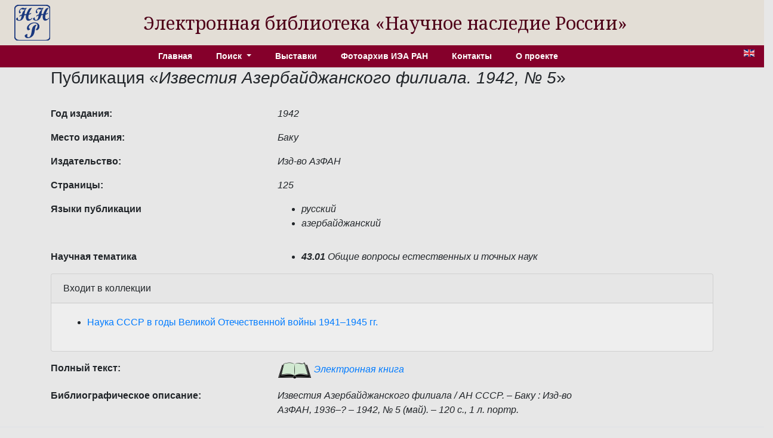

--- FILE ---
content_type: text/html; charset=utf-8
request_url: http://e-heritage.ru/Catalog/ShowPub/13621
body_size: 3236
content:
<!DOCTYPE html>
<html lang="ru">
<head>
    <meta charset="utf-8" />
    <meta name="description" content="&#x41F;&#x443;&#x431;&#x43B;&#x438;&#x43A;&#x430;&#x446;&#x438;&#x44F;  &#x418;&#x437;&#x432;&#x435;&#x441;&#x442;&#x438;&#x44F; &#x410;&#x437;&#x435;&#x440;&#x431;&#x430;&#x439;&#x434;&#x436;&#x430;&#x43D;&#x441;&#x43A;&#x43E;&#x433;&#x43E; &#x444;&#x438;&#x43B;&#x438;&#x430;&#x43B;&#x430; / &#x410;&#x41D; &#x421;&#x421;&#x421;&#x420;. &#x2013; &#x411;&#x430;&#x43A;&#x443; : &#x418;&#x437;&#x434;-&#x432;&#x43E; &#x410;&#x437;&#x424;&#x410;&#x41D;, 1936&#x2013;? &#x2013; 1942, &#x2116; 5 (&#x43C;&#x430;&#x439;). &#x2013; 120 c., 1 &#x43B;. &#x43F;&#x43E;&#x440;&#x442;&#x440;.">
    <meta name="author" content="K.Pogorelko">
    <meta name="viewport" content="width=device-width, initial-scale=1.0" />
    <title>ЭБ Научное наследие России</title>
    <link rel="preconnect" href="https://fonts.googleapis.com">
    <link rel="preconnect" href="https://fonts.gstatic.com" crossorigin>
    <link href="https://fonts.googleapis.com/css2?family=Noto+Serif:ital,wght@0,100..900;1,100..900&family=Roboto+Slab:wght@100..900&display=swap" rel="stylesheet">
    <link rel="stylesheet" href="/lib/bootstrap/dist/css/bootstrap.min.css" />
    <link rel="stylesheet" href="/css/catalog.css?v=QTydHYpHJMKCaRIJazRc3fovHoa-eUvh3kfDzQhzSqw" />
    
    <link rel="icon" href="/images/SHRlogo3.svg" type="image/svg+xml">
</head>
<body>
    <div class="row align-items-center header">
        <div class="col-sm-auto text-center my-2 ml-4">
            <a href="/"><img src="/images/SHRlogo3.svg" alt="" height="60" width="60"></a>
        </div>
        <div class="col-sm-10 text-center logo">
            Электронная библиотека «Научное&nbsp;наследие&nbsp;России»
        </div>
    </div>

    <div class="navdiv row">
        <div class="col">
            <ul class="nav nav-pills justify-content-center menu">
                <li class="nav-item">
                    <a class="nav-link" href="/">Главная</a>
                </li>
                <li class="nav-item dropdown">
                    <a class="nav-link dropdown-toggle" href="#" role="button" id="dropdownMenuLink" data-toggle="dropdown" aria-haspopup="true" aria-expanded="false">
                        Поиск
                    </a>
                    <div class="dropdown-menu"  aria-labelledby="dropdownMenuLink">
                        <a class="dropdown-item" href="/Catalog/PersonSearch">Персоны</a>
                        <a class="dropdown-item" href="/Catalog/PubsSearch">Публикации</a>
                        <a class="dropdown-item" href="/Catalog/MuzSearch">Музейные объекты</a>
                        <a class="dropdown-item" href="/Catalog/CollectionSearch">Коллекции</a>
                        <a class="dropdown-item" href="/Search">Расширенный поиск</a>
                    </div>
                </li>
                <li class="nav-item">
                    <a class="nav-link" href="/Catalog/Exhibitions">Выставки</a>
                </li>
                <li class="nav-item">
                    <a class="nav-link" href="/Catalog/IEAphoto">Фотоархив ИЭА РАН</a>
                </li>
                <li class="nav-item">
                    <a class="nav-link" href="/Catalog/Contacts">Контакты</a>
                </li>
                <li class="nav-item">
                    <a class="nav-link" href="/Catalog/About">О проекте</a>
                </li>
            </ul>
        </div>
        <div class="col-auto mx-3" title="English version">
            <a href="/Catalog/ShowPub/13621?lg=en"><img src="/images/en.gif" width="18" height="12" /></a>
        </div>
    </div>
    <div class="container">
        <main role="main" class="pb-3">
            <h3>&#x41F;&#x443;&#x431;&#x43B;&#x438;&#x43A;&#x430;&#x446;&#x438;&#x44F; &#171;<em>&#x418;&#x437;&#x432;&#x435;&#x441;&#x442;&#x438;&#x44F; &#x410;&#x437;&#x435;&#x440;&#x431;&#x430;&#x439;&#x434;&#x436;&#x430;&#x43D;&#x441;&#x43A;&#x43E;&#x433;&#x43E; &#x444;&#x438;&#x43B;&#x438;&#x430;&#x43B;&#x430;. 1942, &#x2116; 5</em>&#187;</h3>
    <ul style="list-style:none">
    </ul>
            <div class="row pt-3">
                <div class="col-4 element_label">
                    &#x413;&#x43E;&#x434; &#x438;&#x437;&#x434;&#x430;&#x43D;&#x438;&#x44F;:
                </div>
                <div class="col-6 element_value">
                    1942
                </div>
            </div>
            <div class="row pt-3">
                <div class="col-4 element_label">
                    &#x41C;&#x435;&#x441;&#x442;&#x43E; &#x438;&#x437;&#x434;&#x430;&#x43D;&#x438;&#x44F;:
                </div>
                <div class="col-6 element_value">
                    Баку
                </div>
            </div>
            <div class="row pt-3">
                <div class="col-4 element_label">
                    &#x418;&#x437;&#x434;&#x430;&#x442;&#x435;&#x43B;&#x44C;&#x441;&#x442;&#x432;&#x43E;:
                </div>
                <div class="col-6 element_value">
                    Изд-во АзФАН
                </div>
            </div>
            <div class="row pt-3">
                <div class="col-4 element_label">
                    &#x421;&#x442;&#x440;&#x430;&#x43D;&#x438;&#x446;&#x44B;:
                </div>
                <div class="col-6 element_value">
                    125
                </div>
            </div>
            <div class="row pt-3">
                <div class="col-4 element_label">
                    &#x42F;&#x437;&#x44B;&#x43A;&#x438; &#x43F;&#x443;&#x431;&#x43B;&#x438;&#x43A;&#x430;&#x446;&#x438;&#x438;
                </div>
                <div class="col-6 element_value">
                    <ul>
                            <li>русский</li>
                            <li>азербайджанский</li>
                    </ul>
                </div>
            </div>
            <div class="row pt-3">
                <div class="col-4 element_label">
                    &#x41D;&#x430;&#x443;&#x447;&#x43D;&#x430;&#x44F; &#x442;&#x435;&#x43C;&#x430;&#x442;&#x438;&#x43A;&#x430;
                </div>
                <div class="col-6 element_value">
                    <ul>
                            <li><b>43.01</b>&nbsp;Общие вопросы естественных и точных наук</li>
                    </ul>
                </div>
            </div>
        <div class="card">
            <div class="card-header">&#x412;&#x445;&#x43E;&#x434;&#x438;&#x442; &#x432; &#x43A;&#x43E;&#x43B;&#x43B;&#x435;&#x43A;&#x446;&#x438;&#x438;</div>
            <div class="card-body">
                <ul>
                        <li title="&#xD;&#xA;                &#xD;&#xA;                &#xD;&#xA;                &#xD;&#xA;                &#xD;&#xA;                &#xD;&#xA;                &#xD;&#xA;                &#xD;&#xA;                &#xD;&#xA;                &#xD;&#xA;                &lt;p class=&quot;MsoNormal&quot; style=&quot;margin-left: 63.8pt; line-height: 150%;&quot;&gt;&#x41A;&#x43E;&#x43B;&#x43B;&#x435;&#x43A;&#x446;&#x438;&#x44F;&amp;nbsp; &#x441;&#x43E;&#x434;&#x435;&#x440;&#x436;&#x438;&#x442; &#x43D;&#x430;&#x443;&#x447;&#x43D;&#x44B;&#x435; &#x442;&#x440;&#x443;&#x434;&#x44B;, &#x43E;&#x43F;&#x443;&#x431;&#x43B;&#x438;&#x43A;&#x43E;&#x432;&#x430;&#x43D;&#x43D;&#x44B;&#x435; &#x432; &#x433;&#x43E;&#x434;&#x44B; &#x412;&#x435;&#x43B;&#x438;&#x43A;&#x43E;&#x439; &#x41E;&#x442;&#x435;&#x447;&#x435;&#x441;&#x442;&#x432;&#x435;&#x43D;&#x43D;&#x43E;&#x439; &#x432;&#x43E;&#x439;&#x43D;&#x44B;. &#x412; &#x43D;&#x435;&#x439; &#x43F;&#x440;&#x435;&#x434;&#x441;&#x442;&#x430;&#x432;&#x43B;&#x435;&#x43D;&#x44B; &#x43D;&#x430;&#x443;&#x447;&#x43D;&#x44B;&#x435; &#x440;&#x430;&#x431;&#x43E;&#x442;&#x44B;, &#x438;&#x437;&#x434;&#x430;&#x43D;&#x43D;&#x44B;&#x435; &#x441;&#x43E; &#x432;&#x442;&#x43E;&#x440;&#x43E;&#x439; &#x43F;&#x43E;&#x43B;&#x43E;&#x432;&#x438;&#x43D;&#x44B; 1941 &#x433;. &#x43F;&#x43E; 1945 &#x433;. &#x43D;&#x430; &#x440;&#x443;&#x441;&#x441;&#x43A;&#x43E;&#x43C; &#x44F;&#x437;&#x44B;&#x43A;&#x435;, &#x44F;&#x437;&#x44B;&#x43A;&#x430;&#x445; &#x43D;&#x430;&#x440;&#x43E;&#x434;&#x43E;&#x432; &#x421;&#x421;&#x421;&#x420;, &#x430; &#x442;&#x430;&#x43A;&#x436;&#x435; &#x43D;&#x430; &#x430;&#x43D;&#x433;&#x43B;&#x438;&#x439;&#x441;&#x43A;&#x43E;&#x43C;, &#x43D;&#x435;&#x43C;&#x435;&#x446;&#x43A;&#x43E;&#x43C; &#x438; &#x444;&#x440;&#x430;&#x43D;&#x446;&#x443;&#x437;&#x441;&#x43A;&#x43E;&#x43C;. &#x412; &#x43A;&#x43E;&#x43B;&#x43B;&#x435;&#x43A;&#x446;&#x438;&#x44E; &#x432;&#x43E;&#x448;&#x43B;&#x438; &#x43C;&#x43E;&#x43D;&#x43E;&#x433;&#x440;&#x430;&#x444;&#x438;&#x438;, &#x441;&#x442;&#x430;&#x442;&#x44C;&#x438; &#x438; &#x441;&#x431;&#x43E;&#x440;&#x43D;&#x438;&#x43A;&#x438; &#x441;&#x442;&#x430;&#x442;&#x435;&#x439;, &#x441;&#x43F;&#x440;&#x430;&#x432;&#x43E;&#x447;&#x43D;&#x438;&#x43A;&#x438;, &#x443;&#x447;&#x435;&#x431;&#x43D;&#x438;&#x43A;&#x438;, &#x43D;&#x430;&#x443;&#x447;&#x43D;&#x44B;&#x435; &#x436;&#x443;&#x440;&#x43D;&#x430;&#x43B;&#x44B;, &#x43C;&#x43D;&#x43E;&#x433;&#x43E;&#x442;&#x43E;&#x43C;&#x43D;&#x44B;&#x435; &#x438;&#x437;&#x434;&#x430;&#x43D;&#x438;&#x44F;, &#x434;&#x43E;&#x43A;&#x43B;&#x430;&#x434;&#x44B; &#x438; &#x434;&#x440;&#x443;&#x433;&#x438;&#x435; &#x43C;&#x430;&#x442;&#x435;&#x440;&#x438;&#x430;&#x43B;&#x44B;.&lt;/p&gt;&#xD;&#xA;                &#xD;&#xA;            &#xD;&#xA;            &#xD;&#xA;            &#xD;&#xA;            &#xD;&#xA;            &#xD;&#xA;            &#xD;&#xA;            &#xD;&#xA;            &#xD;&#xA;            &#xD;&#xA;            &#xD;&#xA;            ">
                            <a href="/Catalog/ShowColl/31" target="_blank">Наука СССР в годы Великой Отечественной войны 1941–1945 гг.</a>
                        </li>
                </ul>
            </div>
        </div>
            <div class="row pt-3">
                <div class="col-4 element_label">
                    &#x41F;&#x43E;&#x43B;&#x43D;&#x44B;&#x439; &#x442;&#x435;&#x43A;&#x441;&#x442;:
                </div>
                <div class="col-6 element_value">
                    <a href="/Book/10082921" target="_blank"><img src="/images/book1.png" /> Электронная книга</a>
                </div>
            </div>
            <div class="row pt-3">
                <div class="col-4 element_label">
                    &#x411;&#x438;&#x431;&#x43B;&#x438;&#x43E;&#x433;&#x440;&#x430;&#x444;&#x438;&#x447;&#x435;&#x441;&#x43A;&#x43E;&#x435; &#x43E;&#x43F;&#x438;&#x441;&#x430;&#x43D;&#x438;&#x435;:
                </div>
                <div class="col-6 element_value">
                    Известия Азербайджанского филиала / АН СССР. – Баку : Изд-во АзФАН, 1936–? – 1942, № 5 (май). – 120 c., 1 л. портр.
                </div>
            </div>



        </main>
    </div>
    <footer class="border-top footer text-muted">
        <div class="container">
            &copy; 2020-2026 - МСЦ РАН
        </div>
    </footer>
    <script src="/lib/jquery/dist/jquery.min.js"></script>
    <script src="/lib/bootstrap/dist/js/bootstrap.bundle.min.js"></script>
    <script src="/js/site.js?v=GpimlytzXx_Nnjqr6k4bUYanPwUQHPcRx954R_zJhkQ"></script>
    
</body>
</html>


--- FILE ---
content_type: text/css
request_url: http://e-heritage.ru/css/catalog.css?v=QTydHYpHJMKCaRIJazRc3fovHoa-eUvh3kfDzQhzSqw
body_size: 3912
content:
body {
    font-family: "Roboto",sans-serif;
    background-color:#e7e7e7;
}
.logo {
    color: #4F0019;
    font-size: 30px;
    font-family: "Noto Serif", serif;
}
.header {
    background-color: #E3DED6;
    margin-right: -15px;
    /*    border-bottom: 1px solid #bfc2c4;*/
}

.navdiv {
    background-color: #85002B;
    border-bottom: 1px solid #d7dadd;
}

.card {
    background-color:#eee;
}
.library-contains {
    border-radius:0.3rem;
}
    .library-contains .card-header {
        font-family: "Noto Serif", serif;
        background-color: #E3DED6;
        border-top-left-radius: 0.3rem;
        border-top-right-radius:0.3rem;
    }
.library-contains li {
    border-left-color: #8c7b72;
    border-left-style:solid;
    border-left-width:4px;
    margin: 4px;
    padding-left:14px;
}
.events {
    border-radius: 0.3rem;
}
    .events .card-header {
        font-family: "Noto Serif", serif;
        background-color: #F0CF59;
        border-top-left-radius: 0.3rem;
        border-top-right-radius: 0.3rem;
    }
.event-item {
    border-left: 5px solid #F0CF59;
    padding: 4px;
    margin: 10px;
    transition: all 0.4s ease-in-out;
}
    .event-item:hover {
        background-color:rgba(240,207,89,0.3);
    }
.memory-dates{
    border-radius:0.3rem;
}
    .memory-dates .card-header {
        font-family: "Noto Serif", serif;
        background-color: #ADA96A;
        border-top-left-radius: 0.3rem;
        border-top-right-radius: 0.3rem;
    }
.memory-dates-item {
    border-left: 5px solid #ADA96A;
    padding: 4px;
    margin: 10px;
    transition: all 0.4s ease-in-out;
}
    .memory-dates-item:hover {
        background-color: rgba(173,169,106,0.3);
    }


.nav-link {
    font-size: 14px;
    font-weight: 600;
    color: #fff;
    padding-left: 20px !important;
    padding-right: 20px !important;
}
    .nav-link:hover {
        color:#fff;
        background-color:#C5395b;
        border-radius:0.3rem;
        box-shadow:rgb(95,29,4b) 0px 30px -10px;
    }
.nav-pills .nav-link.active, .nav-pills .show > .nav-link {
    color: #fff;
    background-color: #C5395b;
    border-radius: 0.3rem;
    box-shadow: rgb(95,29,4b) 0px 30px -10px;
}
.dropdown-item:hover {
    color: #fff;
    background-color: #C5395b;
    border-radius: 0.3rem;
    box-shadow: rgb(95,29,4b) 0px 30px -10px;
}

.news {
    background-color: #e8e8e8;
    border-left: 1px solid #dfe2e5;
}
.about:first-letter
{
    font-size:x-large;
    margin-left:4em;
}

.search-info{
    font-family:'Franklin Gothic Medium', 'Arial Narrow', Arial, sans-serif;
    font-size:x-small;
    font-style:italic;
    vertical-align:super;
}
.search-header{
    font-weight:bold;
    font-size:larger;
    text-align:center;
}

.element_label{
    font-weight:bolder;
}
.element_value{
    font-style:oblique;
}
.divtext div:first-letter {
    padding-left: 2em;
}

/*---- for GRNTI tree view-----*/
.TreeUl {
    list-style-type: none;
}

.DispInline {
    display: inline-block;
}
.Leaf {
    display: inline-block;
    font-weight: 400;
    text-align: center;
    vertical-align: middle;
    -webkit-user-select: none;
    -moz-user-select: none;
    -ms-user-select: none;
    user-select: none;
    background-color: transparent;
    border: 1px solid #6c757d;
    padding: 0rem 0.75rem;
    font-size: 1rem;
    line-height: 1.5;
    border-radius: 0.40rem;
    transition: color 0.15s ease-in-out, background-color 0.15s ease-in-out, border-color 0.15s ease-in-out, box-shadow 0.15s ease-in-out;
    color: #6c757d;
}

    .Leaf:hover {
        text-decoration: none;
        cursor: pointer;
        color: #fff;
        background-color: #6c757d;
        border-color: #6c757d;
    }
    a{
        text-decoration:none;
    }
